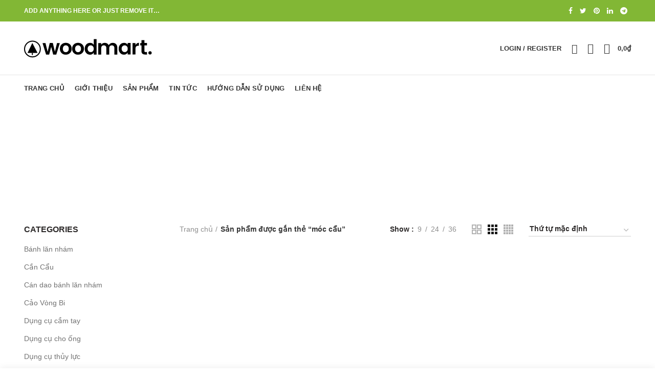

--- FILE ---
content_type: text/html; charset=UTF-8
request_url: https://supertool.vn/product-tag/moc-cau/
body_size: 16856
content:
<!DOCTYPE html><html lang="vi"><head><meta charset="UTF-8"><meta name="viewport" content="width=device-width, initial-scale=1.0, maximum-scale=1.0, user-scalable=no"><link rel="profile" href="http://gmpg.org/xfn/11"><link rel="pingback" href="https://supertool.vn/xmlrpc.php"><meta name="google-site-verification" content="RYd1tIjz5kunJaGk6UTTjPMoVr8LgUw88uNQsz5tNk4" /> <script>window._wca = window._wca || [];</script> <link media="all" href="https://supertool.vn/wp-content/cache/autoptimize/css/autoptimize_b11668eb78614d839ec724ed298e13d2.css" rel="stylesheet" /><title>Lưu trữ móc cẩu - Supertool Việt Nam - Công Ty TNHH Hải Đông</title><meta name="robots" content="index, follow" /><meta name="googlebot" content="index, follow, max-snippet:-1, max-image-preview:large, max-video-preview:-1" /><meta name="bingbot" content="index, follow, max-snippet:-1, max-image-preview:large, max-video-preview:-1" /><link rel="canonical" href="https://supertool.vn/product-tag/moc-cau/" /><meta property="og:locale" content="vi_VN" /><meta property="og:type" content="article" /><meta property="og:title" content="Lưu trữ móc cẩu - Supertool Việt Nam - Công Ty TNHH Hải Đông" /><meta property="og:url" content="https://supertool.vn/product-tag/moc-cau/" /><meta property="og:site_name" content="Supertool Việt Nam - Công Ty TNHH Hải Đông" /><meta name="twitter:card" content="summary_large_image" /> <script type="application/ld+json" class="yoast-schema-graph">{"@context":"https://schema.org","@graph":[{"@type":"WebSite","@id":"https://supertool.vn/#website","url":"https://supertool.vn/","name":"Supertool Vi\u1ec7t Nam - C\u00f4ng Ty TNHH H\u1ea3i \u0110\u00f4ng","description":"D\u1ee5ng c\u1ee5 c\u1ea7m tay - Thi\u1ebft b\u1ecb n\u00e2ng h\u1ea1 Nh\u1eadt B\u1ea3n - Hotline: 0986535959","potentialAction":[{"@type":"SearchAction","target":"https://supertool.vn/?s={search_term_string}","query-input":"required name=search_term_string"}],"inLanguage":"vi"},{"@type":"CollectionPage","@id":"https://supertool.vn/product-tag/moc-cau/#webpage","url":"https://supertool.vn/product-tag/moc-cau/","name":"L\u01b0u tr\u1eef m\u00f3c c\u1ea9u - Supertool Vi\u1ec7t Nam - C\u00f4ng Ty TNHH H\u1ea3i \u0110\u00f4ng","isPartOf":{"@id":"https://supertool.vn/#website"},"inLanguage":"vi"}]}</script> <link rel='dns-prefetch' href='//stats.wp.com' /><link rel='dns-prefetch' href='//cdnjs.cloudflare.com' /><link rel='dns-prefetch' href='//fonts.googleapis.com' /><link rel='dns-prefetch' href='//s.w.org' /><link href='https://sp-ao.shortpixel.ai' rel='preconnect' /><link rel="alternate" type="application/rss+xml" title="Dòng thông tin Supertool Việt Nam - Công Ty TNHH Hải Đông &raquo;" href="https://supertool.vn/feed/" /><link rel="alternate" type="application/rss+xml" title="Dòng phản hồi Supertool Việt Nam - Công Ty TNHH Hải Đông &raquo;" href="https://supertool.vn/comments/feed/" /><link rel="alternate" type="application/rss+xml" title="Nguồn cấp Supertool Việt Nam - Công Ty TNHH Hải Đông &raquo; móc cẩu Tag" href="https://supertool.vn/product-tag/moc-cau/feed/" /><link rel='stylesheet' id='ed-font-awesome-css'  href='https://cdnjs.cloudflare.com/ajax/libs/font-awesome/4.7.0/css/font-awesome.css?ver=5.4.18' type='text/css' media='all' /><link rel='stylesheet' id='xts-style-theme_settings_default-css'  href='https://supertool.vn/wp-content/cache/autoptimize/css/autoptimize_single_fed42ad4d7ec8d00bf63336d344da585.css?ver=4.5.0' type='text/css' media='all' /><link rel='stylesheet' id='xts-google-fonts-css'  href='//fonts.googleapis.com/css?family=Suwannaphum%3A400&#038;subset=khmer&#038;ver=4.5.0' type='text/css' media='all' /> <script type="text/template" id="tmpl-variation-template"><div class="woocommerce-variation-description">{{{ data.variation.variation_description }}}</div>
	<div class="woocommerce-variation-price">{{{ data.variation.price_html }}}</div>
	<div class="woocommerce-variation-availability">{{{ data.variation.availability_html }}}</div></script> <script type="text/template" id="tmpl-unavailable-variation-template"><p>Rất tiếc, sản phẩm này hiện không tồn tại. Hãy chọn một phương thức kết hợp khác.</p></script> <script type='text/javascript' src='https://supertool.vn/wp-includes/js/jquery/jquery.js?ver=1.12.4-wp'></script> <script type='text/javascript'>var wc_add_to_cart_params = {"ajax_url":"\/wp-admin\/admin-ajax.php","wc_ajax_url":"\/?wc-ajax=%%endpoint%%","i18n_view_cart":"Xem gi\u1ecf h\u00e0ng","cart_url":"https:\/\/supertool.vn\/gio-hang\/","is_cart":"","cart_redirect_after_add":"no"};</script> <script async defer type='text/javascript' src='https://stats.wp.com/s-202605.js'></script> <link rel='https://api.w.org/' href='https://supertool.vn/wp-json/' /><link rel="EditURI" type="application/rsd+xml" title="RSD" href="https://supertool.vn/xmlrpc.php?rsd" /><link rel="wlwmanifest" type="application/wlwmanifest+xml" href="https://supertool.vn/wp-includes/wlwmanifest.xml" /><meta name="generator" content="WordPress 5.4.18" /><meta name="generator" content="WooCommerce 4.3.6" /><link rel='dns-prefetch' href='//c0.wp.com'/><link rel='dns-prefetch' href='//i0.wp.com'/><link rel='dns-prefetch' href='//i1.wp.com'/><link rel='dns-prefetch' href='//i2.wp.com'/><meta name="theme-color" content=""> <noscript><style>.woocommerce-product-gallery{ opacity: 1 !important; }</style></noscript><meta name="generator" content="Powered by WPBakery Page Builder - drag and drop page builder for WordPress."/> <script>document.documentElement.classList.add(
					'jetpack-lazy-images-js-enabled'
				);</script> <meta name="generator" content="Powered by Slider Revolution 6.1.8 - responsive, Mobile-Friendly Slider Plugin for WordPress with comfortable drag and drop interface." /><link rel="icon" href="https://i1.wp.com/supertool.vn/wp-content/uploads/2019/04/cropped-logo-icon-1.png?fit=32%2C32&#038;ssl=1" sizes="32x32" /><link rel="icon" href="https://i1.wp.com/supertool.vn/wp-content/uploads/2019/04/cropped-logo-icon-1.png?fit=192%2C192&#038;ssl=1" sizes="192x192" /><link rel="apple-touch-icon" href="https://i1.wp.com/supertool.vn/wp-content/uploads/2019/04/cropped-logo-icon-1.png?fit=180%2C180&#038;ssl=1" /><meta name="msapplication-TileImage" content="https://i1.wp.com/supertool.vn/wp-content/uploads/2019/04/cropped-logo-icon-1.png?fit=270%2C270&#038;ssl=1" /> <script type="text/javascript">function setREVStartSize(e){			
			try {								
				var pw = document.getElementById(e.c).parentNode.offsetWidth,
					newh;
				pw = pw===0 || isNaN(pw) ? window.innerWidth : pw;
				e.tabw = e.tabw===undefined ? 0 : parseInt(e.tabw);
				e.thumbw = e.thumbw===undefined ? 0 : parseInt(e.thumbw);
				e.tabh = e.tabh===undefined ? 0 : parseInt(e.tabh);
				e.thumbh = e.thumbh===undefined ? 0 : parseInt(e.thumbh);
				e.tabhide = e.tabhide===undefined ? 0 : parseInt(e.tabhide);
				e.thumbhide = e.thumbhide===undefined ? 0 : parseInt(e.thumbhide);
				e.mh = e.mh===undefined || e.mh=="" || e.mh==="auto" ? 0 : parseInt(e.mh,0);		
				if(e.layout==="fullscreen" || e.l==="fullscreen") 						
					newh = Math.max(e.mh,window.innerHeight);				
				else{					
					e.gw = Array.isArray(e.gw) ? e.gw : [e.gw];
					for (var i in e.rl) if (e.gw[i]===undefined || e.gw[i]===0) e.gw[i] = e.gw[i-1];					
					e.gh = e.el===undefined || e.el==="" || (Array.isArray(e.el) && e.el.length==0)? e.gh : e.el;
					e.gh = Array.isArray(e.gh) ? e.gh : [e.gh];
					for (var i in e.rl) if (e.gh[i]===undefined || e.gh[i]===0) e.gh[i] = e.gh[i-1];
										
					var nl = new Array(e.rl.length),
						ix = 0,						
						sl;					
					e.tabw = e.tabhide>=pw ? 0 : e.tabw;
					e.thumbw = e.thumbhide>=pw ? 0 : e.thumbw;
					e.tabh = e.tabhide>=pw ? 0 : e.tabh;
					e.thumbh = e.thumbhide>=pw ? 0 : e.thumbh;					
					for (var i in e.rl) nl[i] = e.rl[i]<window.innerWidth ? 0 : e.rl[i];
					sl = nl[0];									
					for (var i in nl) if (sl>nl[i] && nl[i]>0) { sl = nl[i]; ix=i;}															
					var m = pw>(e.gw[ix]+e.tabw+e.thumbw) ? 1 : (pw-(e.tabw+e.thumbw)) / (e.gw[ix]);					

					newh =  (e.type==="carousel" && e.justify==="true" ? e.gh[ix] : (e.gh[ix] * m)) + (e.tabh + e.thumbh);
				}			
				
				if(window.rs_init_css===undefined) window.rs_init_css = document.head.appendChild(document.createElement("style"));					
				document.getElementById(e.c).height = newh;
				window.rs_init_css.innerHTML += "#"+e.c+"_wrapper { height: "+newh+"px }";				
			} catch(e){
				console.log("Failure at Presize of Slider:" + e)
			}					   
		  };</script> <noscript><style>.wpb_animate_when_almost_visible { opacity: 1; }</style></noscript></head><body class="archive tax-product_tag term-moc-cau term-133 theme-woodmart woocommerce woocommerce-page woocommerce-no-js wrapper-full-width form-style-rounded form-border-width-2 categories-accordion-on woodmart-archive-shop woodmart-ajax-shop-on offcanvas-sidebar-mobile offcanvas-sidebar-tablet notifications-sticky btns-default-rounded btns-default-dark btns-default-hover-dark btns-shop-rounded btns-shop-light btns-shop-hover-light btns-accent-rounded btns-accent-light btns-accent-hover-light wpb-js-composer js-comp-ver-6.1 vc_responsive"><div class="website-wrapper"><header class="whb-header whb-sticky-shadow whb-scroll-stick whb-sticky-real"><div class="whb-main-header"><div class="whb-row whb-top-bar whb-not-sticky-row whb-with-bg whb-without-border whb-color-dark whb-flex-flex-middle"><div class="container"><div class="whb-flex-row whb-top-bar-inner"><div class="whb-column whb-col-left whb-visible-lg"><div class="whb-text-element reset-mb-10 "><strong class="color-white">ADD ANYTHING HERE OR JUST REMOVE IT…</strong></div></div><div class="whb-column whb-col-center whb-visible-lg whb-empty-column"></div><div class="whb-column whb-col-right whb-visible-lg"><div class="woodmart-social-icons text-left icons-design-default icons-size-small color-scheme-light social-share social-form-circle"> <a rel="nofollow" href="https://www.facebook.com/sharer/sharer.php?u=https://supertool.vn/product/vimoc-ongenlifting-hook/" target="_blank" class=" woodmart-social-icon social-facebook"> <i class="fa fa-facebook"></i> <span class="woodmart-social-icon-name">Facebook</span> </a> <a rel="nofollow" href="https://twitter.com/share?url=https://supertool.vn/product/vimoc-ongenlifting-hook/" target="_blank" class=" woodmart-social-icon social-twitter"> <i class="fa fa-twitter"></i> <span class="woodmart-social-icon-name">Twitter</span> </a> <a rel="nofollow" href="https://pinterest.com/pin/create/button/?url=https://supertool.vn/product/vimoc-ongenlifting-hook/&media=https://supertool.vn/wp-content/uploads/2020/03/Móc-Ống-HHC-SP.png" target="_blank" class=" woodmart-social-icon social-pinterest"> <i class="fa fa-pinterest"></i> <span class="woodmart-social-icon-name">Pinterest</span> </a> <a rel="nofollow" href="https://www.linkedin.com/shareArticle?mini=true&url=https://supertool.vn/product/vimoc-ongenlifting-hook/" target="_blank" class=" woodmart-social-icon social-linkedin"> <i class="fa fa-linkedin"></i> <span class="woodmart-social-icon-name">linkedin</span> </a> <a rel="nofollow" href="https://telegram.me/share/url?url=https://supertool.vn/product/vimoc-ongenlifting-hook/" target="_blank" class=" woodmart-social-icon social-tg"> <i class="fa fa-telegram"></i> <span class="woodmart-social-icon-name">Telegram</span> </a></div></div><div class="whb-column whb-col-mobile whb-hidden-lg"><div class="woodmart-social-icons text-left icons-design-default icons-size-small color-scheme-light social-share social-form-circle"> <a rel="nofollow" href="https://www.facebook.com/sharer/sharer.php?u=https://supertool.vn/product/vimoc-ongenlifting-hook/" target="_blank" class=" woodmart-social-icon social-facebook"> <i class="fa fa-facebook"></i> <span class="woodmart-social-icon-name">Facebook</span> </a> <a rel="nofollow" href="https://twitter.com/share?url=https://supertool.vn/product/vimoc-ongenlifting-hook/" target="_blank" class=" woodmart-social-icon social-twitter"> <i class="fa fa-twitter"></i> <span class="woodmart-social-icon-name">Twitter</span> </a> <a rel="nofollow" href="https://pinterest.com/pin/create/button/?url=https://supertool.vn/product/vimoc-ongenlifting-hook/&media=https://supertool.vn/wp-content/uploads/2020/03/Móc-Ống-HHC-SP.png" target="_blank" class=" woodmart-social-icon social-pinterest"> <i class="fa fa-pinterest"></i> <span class="woodmart-social-icon-name">Pinterest</span> </a> <a rel="nofollow" href="https://www.linkedin.com/shareArticle?mini=true&url=https://supertool.vn/product/vimoc-ongenlifting-hook/" target="_blank" class=" woodmart-social-icon social-linkedin"> <i class="fa fa-linkedin"></i> <span class="woodmart-social-icon-name">linkedin</span> </a> <a rel="nofollow" href="https://telegram.me/share/url?url=https://supertool.vn/product/vimoc-ongenlifting-hook/" target="_blank" class=" woodmart-social-icon social-tg"> <i class="fa fa-telegram"></i> <span class="woodmart-social-icon-name">Telegram</span> </a></div></div></div></div></div><div class="whb-row whb-general-header whb-not-sticky-row whb-without-bg whb-border-fullwidth whb-color-dark whb-flex-flex-middle"><div class="container"><div class="whb-flex-row whb-general-header-inner"><div class="whb-column whb-col-left whb-visible-lg"><div class="site-logo"><div class="woodmart-logo-wrap"> <a href="https://supertool.vn/" class="woodmart-logo woodmart-main-logo" rel="home"> <img src="https://supertool.vn/wp-content/themes/woodmart/images/wood-logo-dark.svg" alt="Supertool Việt Nam - Công Ty TNHH Hải Đông" style="max-width: 250px;" /> </a></div></div></div><div class="whb-column whb-col-center whb-visible-lg whb-empty-column"></div><div class="whb-column whb-col-right whb-visible-lg"><div class="woodmart-header-links woodmart-navigation menu-simple-dropdown wd-tools-element item-event-hover  my-account-with-text"  title="My account"> <a href="https://supertool.vn/tai-khoan/"> <span class="wd-tools-icon"> </span> <span class="wd-tools-text"> Login / Register </span> </a><div class="sub-menu-dropdown menu-item-register color-scheme-dark"><div class="login-dropdown-inner"><h3 class="login-title"><span>Sign in</span><a class="create-account-link" href="https://supertool.vn/tai-khoan/?action=register">Create an Account</a></h3><form method="post" class="login woocommerce-form woocommerce-form-login " action="https://supertool.vn/tai-khoan/" ><p class="woocommerce-FormRow woocommerce-FormRow--wide form-row form-row-wide form-row-username"> <label for="username">Tên đăng nhập hoặc email&nbsp;<span class="required">*</span></label> <input type="text" class="woocommerce-Input woocommerce-Input--text input-text" name="username" id="username" autocomplete="username" value="" /></p><p class="woocommerce-FormRow woocommerce-FormRow--wide form-row form-row-wide form-row-password"> <label for="password">Password&nbsp;<span class="required">*</span></label> <input class="woocommerce-Input woocommerce-Input--text input-text" type="password" name="password" id="password" autocomplete="current-password" /></p><p class="form-row"> <input type="hidden" id="woocommerce-login-nonce" name="woocommerce-login-nonce" value="2ef07786cc" /><input type="hidden" name="_wp_http_referer" value="/product-tag/moc-cau/" /> <button type="submit" class="button woocommerce-button woocommerce-form-login__submit" name="login" value="Log in">Log in</button></p><div class="login-form-footer"> <a href="https://supertool.vn/tai-khoan/lost-password/" class="woocommerce-LostPassword lost_password">Lost your password?</a> <label class="woocommerce-form__label woocommerce-form__label-for-checkbox woocommerce-form-login__rememberme"> <input class="woocommerce-form__input woocommerce-form__input-checkbox" name="rememberme" type="checkbox" value="forever" /> <span>Remember me</span> </label></div></form></div></div></div><div class="whb-search search-button wd-tools-element" title="Search"> <a href="#"> <span class="search-button-icon wd-tools-icon"> </span> </a></div><div class="woodmart-wishlist-info-widget wd-tools-element wd-style-icon without-product-count" title="My Wishlist"> <a href="https://supertool.vn/wishlist/"> <span class="wishlist-icon wd-tools-icon"> </span> <span class="wishlist-label wd-tools-text"> Wishlist </span> </a></div><div class="woodmart-shopping-cart wd-tools-element woodmart-cart-design-2 woodmart-cart-alt cart-widget-opener" title="Shopping cart"> <a href="https://supertool.vn/gio-hang/"> <span class="woodmart-cart-icon wd-tools-icon"> <span class="woodmart-cart-number">0 <span>items</span></span> </span> <span class="woodmart-cart-totals wd-tools-text"> <span class="subtotal-divider">/</span> <span class="woodmart-cart-subtotal"><span class="woocommerce-Price-amount amount">0,0<span class="woocommerce-Price-currencySymbol">&#8363;</span></span></span> </span> </a></div></div><div class="whb-column whb-mobile-left whb-hidden-lg"><div class="woodmart-burger-icon wd-tools-element mobile-nav-icon whb-mobile-nav-icon wd-style-text"> <a href="#"> <span class="woodmart-burger wd-tools-icon"></span> <span class="woodmart-burger-label wd-tools-text">Menu</span> </a></div></div><div class="whb-column whb-mobile-center whb-hidden-lg"><div class="site-logo"><div class="woodmart-logo-wrap"> <a href="https://supertool.vn/" class="woodmart-logo woodmart-main-logo" rel="home"> <img src="https://supertool.vn/wp-content/themes/woodmart/images/wood-logo-dark.svg" alt="Supertool Việt Nam - Công Ty TNHH Hải Đông" style="max-width: 140px;" /> </a></div></div></div><div class="whb-column whb-mobile-right whb-hidden-lg"><div class="woodmart-shopping-cart wd-tools-element woodmart-cart-design-5 woodmart-cart-alt cart-widget-opener" title="Shopping cart"> <a href="https://supertool.vn/gio-hang/"> <span class="woodmart-cart-icon wd-tools-icon"> <span class="woodmart-cart-number">0 <span>items</span></span> </span> <span class="woodmart-cart-totals wd-tools-text"> <span class="subtotal-divider">/</span> <span class="woodmart-cart-subtotal"><span class="woocommerce-Price-amount amount">0,0<span class="woocommerce-Price-currencySymbol">&#8363;</span></span></span> </span> </a></div></div></div></div></div><div class="whb-row whb-header-bottom whb-not-sticky-row whb-without-bg whb-without-border whb-color-dark whb-flex-flex-middle whb-hidden-mobile"><div class="container"><div class="whb-flex-row whb-header-bottom-inner"><div class="whb-column whb-col-left whb-visible-lg"><div class="whb-navigation whb-primary-menu main-nav site-navigation woodmart-navigation menu-left navigation-style-default" role="navigation"><div class="menu-primary-menu-container"><ul id="menu-primary-menu" class="menu"><li id="menu-item-7853" class="menu-item menu-item-type-post_type menu-item-object-page menu-item-home menu-item-7853 item-level-0 menu-item-design-default menu-simple-dropdown item-event-hover"><a href="https://supertool.vn/" class="woodmart-nav-link"><span class="nav-link-text">Trang Chủ</span></a></li><li id="menu-item-7843" class="menu-item menu-item-type-post_type menu-item-object-page menu-item-7843 item-level-0 menu-item-design-default menu-simple-dropdown item-event-hover"><a href="https://supertool.vn/gioi-thieu/" class="woodmart-nav-link"><span class="nav-link-text">Giới Thiệu</span></a></li><li id="menu-item-7854" class="menu-item menu-item-type-post_type menu-item-object-page menu-item-7854 item-level-0 menu-item-design-default menu-simple-dropdown item-event-hover"><a href="https://supertool.vn/san-pham/" class="woodmart-nav-link"><span class="nav-link-text">Sản Phẩm</span></a></li><li id="menu-item-7823" class="menu-item menu-item-type-taxonomy menu-item-object-category menu-item-7823 item-level-0 menu-item-design-default menu-simple-dropdown item-event-hover"><a href="https://supertool.vn/category/tin-tuc/" class="woodmart-nav-link"><span class="nav-link-text">Tin tức</span></a></li><li id="menu-item-7827" class="menu-item menu-item-type-taxonomy menu-item-object-category menu-item-7827 item-level-0 menu-item-design-default menu-simple-dropdown item-event-hover"><a href="https://supertool.vn/category/video-hdsd/" class="woodmart-nav-link"><span class="nav-link-text">Hướng Dẫn Sử Dụng</span></a></li><li id="menu-item-7844" class="menu-item menu-item-type-post_type menu-item-object-page menu-item-7844 item-level-0 menu-item-design-default menu-simple-dropdown item-event-hover"><a href="https://supertool.vn/contact/" class="woodmart-nav-link"><span class="nav-link-text">Liên Hệ</span></a></li></ul></div></div></div><div class="whb-column whb-col-center whb-visible-lg whb-empty-column"></div><div class="whb-column whb-col-right whb-visible-lg whb-empty-column"></div><div class="whb-column whb-col-mobile whb-hidden-lg whb-empty-column"></div></div></div></div></div></header><div class="main-page-wrapper"><div class="page-title page-title-default title-size-default title-design-centered color-scheme-light with-back-btn title-shop" style=""><div class="container"><div class="nav-shop"><div class="shop-title-wrapper"> <a href="javascript:woodmartThemeModule.backHistory()" class="woodmart-back-btn"><span>Back to products</span></a><h1 class="entry-title">móc cẩu</h1></div></div></div></div><div class="container"><div class="row content-layout-wrapper align-items-start"><aside class="sidebar-container col-lg-3 col-md-3 col-12 order-last order-md-first sidebar-left area-sidebar-shop" role="complementary"><div class="widget-heading"> <a href="#" class="close-side-widget wd-cross-button wd-with-text-left">close</a></div><div class="sidebar-inner woodmart-sidebar-scroll"><div class="widget-area woodmart-sidebar-content"><div id="woocommerce_product_categories-1" class="woodmart-widget widget sidebar-widget woocommerce widget_product_categories"><h5 class="widget-title">Categories</h5><ul class="product-categories"><li class="cat-item cat-item-349"><a href="https://supertool.vn/product-category/banh-lan-nham/">Bánh lăn nhám</a></li><li class="cat-item cat-item-248"><a href="https://supertool.vn/product-category/can-cau/">Cần Cẩu</a></li><li class="cat-item cat-item-237"><a href="https://supertool.vn/product-category/can-dao-banh-lan-nham/">Cán dao bánh lăn nhám</a></li><li class="cat-item cat-item-164"><a href="https://supertool.vn/product-category/cao-vong-bi/">Cảo Vòng Bi</a></li><li class="cat-item cat-item-71"><a href="https://supertool.vn/product-category/dung-cu-cam-tay/">Dụng cụ cầm tay</a></li><li class="cat-item cat-item-95"><a href="https://supertool.vn/product-category/dung-cu-cho-ong/">Dụng cụ cho ống</a></li><li class="cat-item cat-item-352"><a href="https://supertool.vn/product-category/dung-cu-thuy-luc/">Dụng cụ thủy lực</a></li><li class="cat-item cat-item-64"><a href="https://supertool.vn/product-category/kep-cau-cho-thep/">Kẹp cẩu cho thép</a></li><li class="cat-item cat-item-104"><a href="https://supertool.vn/product-category/kep-chuyen-doi/">Kẹp chuyển đổi</a></li><li class="cat-item cat-item-214"><a href="https://supertool.vn/product-category/kep-dinh-vi/">Kẹp định vị</a></li><li class="cat-item cat-item-83"><a href="https://supertool.vn/product-category/may-mai-dui-hoi/">Máy mài dùi hơi</a></li><li class="cat-item cat-item-360"><a href="https://supertool.vn/product-category/mui-mai-dui/">Mũi mài dùi</a></li><li class="cat-item cat-item-15"><a href="https://supertool.vn/product-category/uncategorized/">Uncategorized</a></li></ul></div><div id="woocommerce_products-4" class="woodmart-widget widget sidebar-widget woocommerce widget_products"><h5 class="widget-title">Products</h5><ul class="product_list_widget"><li> <span class="widget-product-wrap"> <a href="https://supertool.vn/product/vidao-cat-ong-nhua-pvc-enpvc-pipe-cutter/" title="Dao cắt ống nhựa PVC" class="widget-product-img"> <img width="300" height="300" src="[data-uri]" class="attachment-woocommerce_thumbnail size-woocommerce_thumbnail woodmart-lazy-load woodmart-lazy-fade jetpack-lazy-image" alt="" data-wood-src="https://i0.wp.com/supertool.vn/wp-content/uploads/2020/03/Dao-cat-ong-PVC-SP-Copy.png?resize=300%2C300&amp;ssl=1" data-srcset="https://i0.wp.com/supertool.vn/wp-content/uploads/2020/03/Dao-cat-ong-PVC-SP-Copy.png?w=800&amp;ssl=1 800w, https://i0.wp.com/supertool.vn/wp-content/uploads/2020/03/Dao-cat-ong-PVC-SP-Copy.png?resize=300%2C300&amp;ssl=1 300w, https://i0.wp.com/supertool.vn/wp-content/uploads/2020/03/Dao-cat-ong-PVC-SP-Copy.png?resize=150%2C150&amp;ssl=1 150w, https://i0.wp.com/supertool.vn/wp-content/uploads/2020/03/Dao-cat-ong-PVC-SP-Copy.png?resize=768%2C768&amp;ssl=1 768w, https://i0.wp.com/supertool.vn/wp-content/uploads/2020/03/Dao-cat-ong-PVC-SP-Copy.png?resize=600%2C600&amp;ssl=1 600w, https://i0.wp.com/supertool.vn/wp-content/uploads/2020/03/Dao-cat-ong-PVC-SP-Copy.png?resize=100%2C100&amp;ssl=1 100w" data-lazy-srcset="" data-lazy-sizes="(max-width: 300px) 100vw, 300px" data-lazy-src="" srcset="[data-uri]" /> </a> <span class="widget-product-info"> <a href="https://supertool.vn/product/vidao-cat-ong-nhua-pvc-enpvc-pipe-cutter/" title="Dao cắt ống nhựa PVC" class="product-title"> Dao cắt ống nhựa PVC </a> <span class="price"></span> </span> </span></li><li> <span class="widget-product-wrap"> <a href="https://supertool.vn/product/vimo-let-thong-minhenwide-adjustable-angle-wrench/" title="MỎ LẾT THÔNG MINH" class="widget-product-img"> <img width="300" height="300" src="[data-uri]" class="attachment-woocommerce_thumbnail size-woocommerce_thumbnail woodmart-lazy-load woodmart-lazy-fade jetpack-lazy-image" alt="" data-wood-src="https://i2.wp.com/supertool.vn/wp-content/uploads/2020/03/Mỏ-lết-thông-minh-siêu-mỏng-MWM30-MWM36.png?resize=300%2C300&amp;ssl=1" data-srcset="https://i2.wp.com/supertool.vn/wp-content/uploads/2020/03/Mỏ-lết-thông-minh-siêu-mỏng-MWM30-MWM36.png?w=800&amp;ssl=1 800w, https://i2.wp.com/supertool.vn/wp-content/uploads/2020/03/Mỏ-lết-thông-minh-siêu-mỏng-MWM30-MWM36.png?resize=300%2C300&amp;ssl=1 300w, https://i2.wp.com/supertool.vn/wp-content/uploads/2020/03/Mỏ-lết-thông-minh-siêu-mỏng-MWM30-MWM36.png?resize=150%2C150&amp;ssl=1 150w, https://i2.wp.com/supertool.vn/wp-content/uploads/2020/03/Mỏ-lết-thông-minh-siêu-mỏng-MWM30-MWM36.png?resize=768%2C768&amp;ssl=1 768w, https://i2.wp.com/supertool.vn/wp-content/uploads/2020/03/Mỏ-lết-thông-minh-siêu-mỏng-MWM30-MWM36.png?resize=600%2C600&amp;ssl=1 600w, https://i2.wp.com/supertool.vn/wp-content/uploads/2020/03/Mỏ-lết-thông-minh-siêu-mỏng-MWM30-MWM36.png?resize=100%2C100&amp;ssl=1 100w" data-lazy-srcset="" data-lazy-sizes="(max-width: 300px) 100vw, 300px" data-lazy-src="" srcset="[data-uri]" /> </a> <span class="widget-product-info"> <a href="https://supertool.vn/product/vimo-let-thong-minhenwide-adjustable-angle-wrench/" title="MỎ LẾT THÔNG MINH" class="product-title"> MỎ LẾT THÔNG MINH </a> <span class="price"></span> </span> </span></li><li> <span class="widget-product-wrap"> <a href="https://supertool.vn/product/vimo-let-van-ong-thong-minh-enwide-wrench-quick-adjusting/" title="MỎ LẾT VẶN ỐNG THÔNG MINH" class="widget-product-img"> <img width="300" height="300" src="[data-uri]" class="attachment-woocommerce_thumbnail size-woocommerce_thumbnail woodmart-lazy-load woodmart-lazy-fade jetpack-lazy-image" alt="" data-wood-src="https://i1.wp.com/supertool.vn/wp-content/uploads/2020/03/Mỏ-lết-vặn-ống-thông-minh-MFN280-MFW280-S-1.png?resize=300%2C300&amp;ssl=1" data-srcset="https://i1.wp.com/supertool.vn/wp-content/uploads/2020/03/Mỏ-lết-vặn-ống-thông-minh-MFN280-MFW280-S-1.png?w=800&amp;ssl=1 800w, https://i1.wp.com/supertool.vn/wp-content/uploads/2020/03/Mỏ-lết-vặn-ống-thông-minh-MFN280-MFW280-S-1.png?resize=300%2C300&amp;ssl=1 300w, https://i1.wp.com/supertool.vn/wp-content/uploads/2020/03/Mỏ-lết-vặn-ống-thông-minh-MFN280-MFW280-S-1.png?resize=150%2C150&amp;ssl=1 150w, https://i1.wp.com/supertool.vn/wp-content/uploads/2020/03/Mỏ-lết-vặn-ống-thông-minh-MFN280-MFW280-S-1.png?resize=768%2C768&amp;ssl=1 768w, https://i1.wp.com/supertool.vn/wp-content/uploads/2020/03/Mỏ-lết-vặn-ống-thông-minh-MFN280-MFW280-S-1.png?resize=600%2C600&amp;ssl=1 600w, https://i1.wp.com/supertool.vn/wp-content/uploads/2020/03/Mỏ-lết-vặn-ống-thông-minh-MFN280-MFW280-S-1.png?resize=100%2C100&amp;ssl=1 100w" data-lazy-srcset="" data-lazy-sizes="(max-width: 300px) 100vw, 300px" data-lazy-src="" srcset="[data-uri]" /> </a> <span class="widget-product-info"> <a href="https://supertool.vn/product/vimo-let-van-ong-thong-minh-enwide-wrench-quick-adjusting/" title="MỎ LẾT VẶN ỐNG THÔNG MINH" class="product-title"> MỎ LẾT VẶN ỐNG THÔNG MINH </a> <span class="price"></span> </span> </span></li><li> <span class="widget-product-wrap"> <a href="https://supertool.vn/product/vimay-dui-mai-but-chienmicro-air-grinder/" title="MÁY DÙI MÀI BÚT CHÌ" class="widget-product-img"> <img width="300" height="300" src="[data-uri]" class="attachment-woocommerce_thumbnail size-woocommerce_thumbnail woodmart-lazy-load woodmart-lazy-fade jetpack-lazy-image" alt="" data-wood-src="https://i0.wp.com/supertool.vn/wp-content/uploads/2020/03/Máy-mài-dùi-bút-chì-SP.png?resize=300%2C300&amp;ssl=1" data-srcset="https://i0.wp.com/supertool.vn/wp-content/uploads/2020/03/Máy-mài-dùi-bút-chì-SP.png?w=800&amp;ssl=1 800w, https://i0.wp.com/supertool.vn/wp-content/uploads/2020/03/Máy-mài-dùi-bút-chì-SP.png?resize=300%2C300&amp;ssl=1 300w, https://i0.wp.com/supertool.vn/wp-content/uploads/2020/03/Máy-mài-dùi-bút-chì-SP.png?resize=150%2C150&amp;ssl=1 150w, https://i0.wp.com/supertool.vn/wp-content/uploads/2020/03/Máy-mài-dùi-bút-chì-SP.png?resize=768%2C768&amp;ssl=1 768w, https://i0.wp.com/supertool.vn/wp-content/uploads/2020/03/Máy-mài-dùi-bút-chì-SP.png?resize=600%2C600&amp;ssl=1 600w, https://i0.wp.com/supertool.vn/wp-content/uploads/2020/03/Máy-mài-dùi-bút-chì-SP.png?resize=100%2C100&amp;ssl=1 100w" data-lazy-srcset="" data-lazy-sizes="(max-width: 300px) 100vw, 300px" data-lazy-src="" srcset="[data-uri]" /> </a> <span class="widget-product-info"> <a href="https://supertool.vn/product/vimay-dui-mai-but-chienmicro-air-grinder/" title="MÁY DÙI MÀI BÚT CHÌ" class="product-title"> MÁY DÙI MÀI BÚT CHÌ </a> <span class="price"></span> </span> </span></li><li> <span class="widget-product-wrap"> <a href="https://supertool.vn/product/vico-le-duoi-chuot-4-trong-1-4-sizesen4-size-ratchet-wrench/" title="Cờ lê đuôi chuột 4 trong 1 (4 Sizes)" class="widget-product-img"> <img width="300" height="300" src="[data-uri]" class="attachment-woocommerce_thumbnail size-woocommerce_thumbnail woodmart-lazy-load woodmart-lazy-fade jetpack-lazy-image" alt="" data-wood-src="https://i1.wp.com/supertool.vn/wp-content/uploads/2020/03/Cờ-lê-đuôi-chuột-4-size-Copy.png?resize=300%2C300&amp;ssl=1" data-srcset="https://i1.wp.com/supertool.vn/wp-content/uploads/2020/03/Cờ-lê-đuôi-chuột-4-size-Copy.png?w=800&amp;ssl=1 800w, https://i1.wp.com/supertool.vn/wp-content/uploads/2020/03/Cờ-lê-đuôi-chuột-4-size-Copy.png?resize=300%2C300&amp;ssl=1 300w, https://i1.wp.com/supertool.vn/wp-content/uploads/2020/03/Cờ-lê-đuôi-chuột-4-size-Copy.png?resize=150%2C150&amp;ssl=1 150w, https://i1.wp.com/supertool.vn/wp-content/uploads/2020/03/Cờ-lê-đuôi-chuột-4-size-Copy.png?resize=768%2C768&amp;ssl=1 768w, https://i1.wp.com/supertool.vn/wp-content/uploads/2020/03/Cờ-lê-đuôi-chuột-4-size-Copy.png?resize=600%2C600&amp;ssl=1 600w, https://i1.wp.com/supertool.vn/wp-content/uploads/2020/03/Cờ-lê-đuôi-chuột-4-size-Copy.png?resize=100%2C100&amp;ssl=1 100w" data-lazy-srcset="" data-lazy-sizes="(max-width: 300px) 100vw, 300px" data-lazy-src="" srcset="[data-uri]" /> </a> <span class="widget-product-info"> <a href="https://supertool.vn/product/vico-le-duoi-chuot-4-trong-1-4-sizesen4-size-ratchet-wrench/" title="Cờ lê đuôi chuột 4 trong 1 (4 Sizes)" class="product-title"> Cờ lê đuôi chuột 4 trong 1 (4 Sizes) </a> <span class="price"></span> </span> </span></li></ul></div></div></div></aside><div class="site-content shop-content-area col-lg-9 col-12 col-md-9 description-area-before content-with-products" role="main"><div class="woocommerce-notices-wrapper"></div><div class="shop-loop-head"><div class="woodmart-woo-breadcrumbs"><nav class="woocommerce-breadcrumb"><a href="https://supertool.vn" class="breadcrumb-link breadcrumb-link-last">Trang chủ</a><span class="breadcrumb-last"> Sản phẩm được gắn thẻ &ldquo;móc cẩu&rdquo;</span></nav><p class="woocommerce-result-count"> Showing all 1 result</p></div><div class="woodmart-shop-tools"><div class="woodmart-show-sidebar-btn"> <span class="woodmart-side-bar-icon"></span> <span>Show sidebar</span></div><div class="woodmart-products-per-page"> <span class="per-page-title">Show</span> <a rel="nofollow" href="https://supertool.vn/product-tag/moc-cau/?per_page=9" class="per-page-variation"> <span>9</span> </a> <span class="per-page-border"></span> <a rel="nofollow" href="https://supertool.vn/product-tag/moc-cau/?per_page=24" class="per-page-variation"> <span>24</span> </a> <span class="per-page-border"></span> <a rel="nofollow" href="https://supertool.vn/product-tag/moc-cau/?per_page=36" class="per-page-variation"> <span>36</span> </a> <span class="per-page-border"></span></div><div class="woodmart-products-shop-view products-view-grid"> <a rel="nofollow" href="https://supertool.vn/product-tag/moc-cau/?per_row=2&shop_view=grid" class="per-row-2 shop-view "> <svg version="1.1" id="Layer_1" xmlns="http://www.w3.org/2000/svg" xmlns:xlink="http://www.w3.org/1999/xlink" x="0px" y="0px"
 width="19px" height="19px" viewBox="0 0 19 19" enable-background="new 0 0 19 19" xml:space="preserve"> <path d="M7,2v5H2V2H7 M9,0H0v9h9V0L9,0z"/> <path d="M17,2v5h-5V2H17 M19,0h-9v9h9V0L19,0z"/> <path d="M7,12v5H2v-5H7 M9,10H0v9h9V10L9,10z"/> <path d="M17,12v5h-5v-5H17 M19,10h-9v9h9V10L19,10z"/> </svg> </a> <a rel="nofollow" href="https://supertool.vn/product-tag/moc-cau/?per_row=3&shop_view=grid" class="per-row-3 shop-view current-variation"> <svg version="1.1" id="Layer_1" xmlns="http://www.w3.org/2000/svg" xmlns:xlink="http://www.w3.org/1999/xlink" x="0px" y="0px"
 width="19px" height="19px" viewBox="0 0 19 19" enable-background="new 0 0 19 19" xml:space="preserve"> <rect width="5" height="5"/> <rect x="7" width="5" height="5"/> <rect x="14" width="5" height="5"/> <rect y="7" width="5" height="5"/> <rect x="7" y="7" width="5" height="5"/> <rect x="14" y="7" width="5" height="5"/> <rect y="14" width="5" height="5"/> <rect x="7" y="14" width="5" height="5"/> <rect x="14" y="14" width="5" height="5"/> </svg> </a> <a rel="nofollow" href="https://supertool.vn/product-tag/moc-cau/?per_row=4&shop_view=grid" class="per-row-4 shop-view "> <svg version="1.1" id="Layer_1" xmlns="http://www.w3.org/2000/svg" xmlns:xlink="http://www.w3.org/1999/xlink" x="0px" y="0px"
 width="19px" height="19px" viewBox="0 0 19 19" enable-background="new 0 0 19 19" xml:space="preserve"> <rect width="4" height="4"/> <rect x="5" width="4" height="4"/> <rect x="10" width="4" height="4"/> <rect x="15" width="4" height="4"/> <rect y="5" width="4" height="4"/> <rect x="5" y="5" width="4" height="4"/> <rect x="10" y="5" width="4" height="4"/> <rect x="15" y="5" width="4" height="4"/> <rect y="15" width="4" height="4"/> <rect x="5" y="15" width="4" height="4"/> <rect x="10" y="15" width="4" height="4"/> <rect x="15" y="15" width="4" height="4"/> <rect y="10" width="4" height="4"/> <rect x="5" y="10" width="4" height="4"/> <rect x="10" y="10" width="4" height="4"/> <rect x="15" y="10" width="4" height="4"/> </svg> </a></div><form class="woocommerce-ordering" method="get"> <select name="orderby" class="orderby" aria-label="Đơn hàng của cửa hàng"><option value="menu_order"  selected='selected'>Thứ tự mặc định</option><option value="popularity" >Thứ tự theo mức độ phổ biến</option><option value="rating" >Thứ tự theo điểm đánh giá</option><option value="date" >Mới nhất</option><option value="price" >Thứ tự theo giá: thấp đến cao</option><option value="price-desc" >Thứ tự theo giá: cao xuống thấp</option> </select></form></div></div><div class="woodmart-active-filters"></div><div class="woodmart-shop-loader"></div><div class="products elements-grid align-items-start woodmart-products-holder  woodmart-spacing-30 pagination-pagination row grid-columns-3" data-source="main_loop" data-min_price="" data-max_price=""><div class="product-grid-item product product-no-swatches woodmart-hover-base  col-md-4 col-6 first  type-product post-2978 status-publish first instock product_cat-kep-cau-cho-thep product_tag-lifting-hook-japan product_tag-lifting-hook-pipe product_tag-lifting-hook-steel-plate product_tag-lifting-hook-supertool product_tag-moc-cau product_tag-moc-cau-supertool product_tag-moc-ong product_tag-moc-ong-supertool product_tag-moc-thep-tam has-post-thumbnail shipping-taxable product-type-external" data-loop="1" data-id="2978"><div class="product-wrapper"><div class="content-product-imagin"></div><div class="product-element-top"> <a href="https://supertool.vn/product/vimoc-ongenlifting-hook/" class="product-image-link"> <img width="300" height="300" src="[data-uri]" class="attachment-woocommerce_thumbnail size-woocommerce_thumbnail woodmart-lazy-load woodmart-lazy-fade jetpack-lazy-image" alt="" data-wood-src="https://i0.wp.com/supertool.vn/wp-content/uploads/2020/03/Móc-Ống-HHC-SP.png?resize=300%2C300&amp;ssl=1" data-srcset="https://i0.wp.com/supertool.vn/wp-content/uploads/2020/03/Móc-Ống-HHC-SP.png?w=800&amp;ssl=1 800w, https://i0.wp.com/supertool.vn/wp-content/uploads/2020/03/Móc-Ống-HHC-SP.png?resize=300%2C300&amp;ssl=1 300w, https://i0.wp.com/supertool.vn/wp-content/uploads/2020/03/Móc-Ống-HHC-SP.png?resize=150%2C150&amp;ssl=1 150w, https://i0.wp.com/supertool.vn/wp-content/uploads/2020/03/Móc-Ống-HHC-SP.png?resize=768%2C768&amp;ssl=1 768w, https://i0.wp.com/supertool.vn/wp-content/uploads/2020/03/Móc-Ống-HHC-SP.png?resize=600%2C600&amp;ssl=1 600w, https://i0.wp.com/supertool.vn/wp-content/uploads/2020/03/Móc-Ống-HHC-SP.png?resize=100%2C100&amp;ssl=1 100w" data-lazy-srcset="" data-lazy-sizes="(max-width: 300px) 100vw, 300px" data-lazy-src="" srcset="[data-uri]" /> </a><div class="hover-img"> <a href="https://supertool.vn/product/vimoc-ongenlifting-hook/"> <img width="300" height="300" src="[data-uri]" class="attachment-woocommerce_thumbnail size-woocommerce_thumbnail woodmart-lazy-load woodmart-lazy-fade jetpack-lazy-image" alt="" data-wood-src="https://i0.wp.com/supertool.vn/wp-content/uploads/2020/03/moc-ong.png?resize=300%2C300&amp;ssl=1" data-srcset="https://i0.wp.com/supertool.vn/wp-content/uploads/2020/03/moc-ong.png?resize=150%2C150&amp;ssl=1 150w, https://i0.wp.com/supertool.vn/wp-content/uploads/2020/03/moc-ong.png?resize=600%2C600&amp;ssl=1 600w, https://i0.wp.com/supertool.vn/wp-content/uploads/2020/03/moc-ong.png?resize=300%2C300&amp;ssl=1 300w, https://i0.wp.com/supertool.vn/wp-content/uploads/2020/03/moc-ong.png?resize=100%2C100&amp;ssl=1 100w" data-lazy-srcset="" data-lazy-sizes="(max-width: 300px) 100vw, 300px" data-lazy-src="" srcset="[data-uri]" /> </a></div><div class="wrapp-swatches"><div class="woodmart-compare-btn product-compare-button wd-action-btn wd-compare-btn wd-style-icon"> <a href="https://supertool.vn/compare/" data-id="2978" data-added-text="Compare products"> Compare </a></div></div><div class="quick-shop-wrapper"><div class="quick-shop-close wd-cross-button wd-size-s wd-with-text-left"><span>Close</span></div><div class="quick-shop-form"></div></div></div><div class="product-information"><h3 class="product-title"><a href="https://supertool.vn/product/vimoc-ongenlifting-hook/">Móc Ống</a></h3><div class="product-rating-price"><div class="wrapp-product-price"></div></div><div class="fade-in-block"><div class="hover-content woodmart-more-desc"><div class="hover-content-inner woodmart-more-desc-inner"> Tính năng, đặc điểm móc ống: Móc ống để nâng thép tấm, thép hình và móc ống. Con lăn ở</div></div><div class=" wd-bottom-actions"><div class="wrap-wishlist-button"><div class="woodmart-wishlist-btn wd-action-btn wd-wishlist-btn wd-style-icon"> <a href="https://supertool.vn/wishlist/" data-key="3ed1dfde31" data-product-id="2978" data-added-text="Browse Wishlist">Add to wishlist</a></div></div><div class="woodmart-add-btn"><a href="https://kepton.com.vn/contact/" data-quantity="1" class="button product_type_external add-to-cart-loop" data-product_id="2978" data-product_sku="" aria-label="Liên Hệ: 0986.53.59.59" rel="nofollow"><span>Liên Hệ: 0986.53.59.59</span></a></div><div class="wrap-quickview-button"><div class="quick-view wd-action-btn wd-quick-view-btn wd-style-icon"> <a 
 href="https://supertool.vn/product/vimoc-ongenlifting-hook/" 
 class="open-quick-view quick-view-button"
 data-id="2978">Quick view</a></div></div></div></div></div></div></div></div></div></div></div></div><footer class="footer-container color-scheme-light"><div class="container main-footer"><aside class="footer-sidebar widget-area row" role="complementary"><div class="footer-column footer-column-1 col-12"><p><div data-vc-full-width="true" data-vc-full-width-init="false" class="vc_row wpb_row vc_row-fluid vc_custom_1540563044667 vc_row-has-fill vc_row-o-content-top vc_row-flex"><div class="wpb_column vc_column_container vc_col-sm-3 vc_col-lg-2 vc_col-md-3 vc_col-xs-6"><div class="vc_column-inner vc_custom_1533794029170"><div class="wpb_wrapper"><ul class="sub-menu mega-menu-list" ><li class=""><a href="https://supertool.vn/index.php/chinh-sach/" title=""><span class="nav-link-text">Chính Sách</span></a><ul class="sub-sub-menu"><li class=""><a href="https://supertool.vn/index.php/2019/10/01/dieu-khoan-va-quy-dinh-chung/" title=""><span class="nav-link-text">Điều khoản và quy định chung</span></a></li><li class=""><a href="https://supertool.vn/index.php/2019/10/01/cam-ket-bao-mat-thong-tin-ca-nhan-khach-hang/" title=""><span class="nav-link-text">Cam kết bảo mật thông tin khách hàng</span></a></li><li class=""><a href="https://supertool.vn/index.php/2019/10/01/chinh-sach-bao-mat-thong-tin-ca-nhan/" title=""><span class="nav-link-text">Chính sách bảo mật thông tin cá nhân</span></a></li><li class=""><a href="https://supertool.vn/index.php/2019/10/01/chinh-sach-doi-tra-hang-va-hoan-tien/" title=""><span class="nav-link-text">Chính sách đổi/trả và hoàn tiền</span></a></li><li class=""><a href="https://supertool.vn/index.php/2019/10/01/chinh-sach-thanh-toan/" title=""><span class="nav-link-text">Chính sách thanh toán</span></a></li><li class=""><a href="https://supertool.vn/index.php/2019/10/01/chinh-sach-van-chuyen-giao-nhan/" title=""><span class="nav-link-text">Chính sách vận chuyển, giao nhận</span></a></li><li class=""><a href="https://supertool.vn/index.php/2019/10/01/chinh-sach-ho-tro-bao-hanh/" title=""><span class="nav-link-text">Chính sách hỗ trợ bảo hành</span></a></li></ul></li></ul></div></div></div><div class="wpb_column vc_column_container vc_col-sm-3 vc_col-lg-2 vc_col-md-3 vc_col-xs-6"><div class="vc_column-inner vc_custom_1533794022782"><div class="wpb_wrapper"><ul class="sub-menu mega-menu-list" ><li class=""><a href="https://supertool.vn/index.php/category/tin-tuc/video-hdsd/" title=""><span class="nav-link-text">HƯỚNG DẪN SỬ DỤNG</span></a><ul class="sub-sub-menu"><li class=""><a href="https://supertool.vn/index.php/2019/09/25/huong-dan-su-dung-kep-thung-phuy/" title=""><span class="nav-link-text">Hướng dẫn sử dụng Kẹp Thùng Phuy</span></a></li><li class=""><a href="https://supertool.vn/index.php/2019/09/25/huong-dan-su-dung-kep-vit-me/" title=""><span class="nav-link-text">Hướng dẫn sử dụng kẹp vít me</span></a></li><li class=""><a href="https://supertool.vn/index.php/2019/09/25/huong-dan-su-dung-mo-let-van-ong-thong-minh/" title=""><span class="nav-link-text">Hướng dẫn sử dụng mỏ lết vặn ống thông minh</span></a></li><li class=""><a href="https://supertool.vn/index.php/2019/09/25/huong-dan-su-dung-mo-let-thong-minh/" title=""><span class="nav-link-text">Hướng dẫn sử dụng mỏ lết thông minh</span></a></li><li class=""><a href="https://supertool.vn/index.php/2019/09/25/huong-dan-su-dung-co-le-duoi-chuot-supertool/" title=""><span class="nav-link-text">Hướng dẫn sử dụng cờ lê đuôi chuột Supertool</span></a></li></ul></li></ul></div></div></div><div class="wpb_column vc_column_container vc_col-sm-3 vc_col-lg-2 vc_col-md-3 vc_col-xs-6"><div class="vc_column-inner vc_custom_1533794012803"><div class="wpb_wrapper"><ul class="sub-menu mega-menu-list" ><li class=""><a ><span class="nav-link-text">THÔNG TIN CHUNG</span></a><ul class="sub-sub-menu"><li class=""><a href="https://supertool.vn/index.php/gioi-thieu/" title=""><span class="nav-link-text">Giới thiệu</span></a></li><li class=""><a href="https://supertool.vn/index.php/contact/" title=""><span class="nav-link-text">Liên hệ</span></a></li><li class=""><a href="https://supertool.vn/index.php/chinh-sach/" title=""><span class="nav-link-text">Chính sách</span></a></li><li class=""><a href="https://supertool.vn/index.php/san-pham/" title=""><span class="nav-link-text">Sản phẩm</span></a></li></ul></li></ul></div></div></div><div class="wpb_column vc_column_container vc_col-sm-3 vc_col-lg-2 vc_col-md-3 vc_col-xs-6"><div class="vc_column-inner vc_custom_1533794007634"><div class="wpb_wrapper"><ul class="sub-menu mega-menu-list" ><li class=""><a ><span class="nav-link-text">BÀI VIẾT MỚI</span></a><ul class="sub-sub-menu"><li class=""><a href="https://supertool.vn/index.php/2017/12/12/kep-ton-dung/" title=""><span class="nav-link-text">Kẹp tôn đứng</span></a></li><li class=""><a href="https://supertool.vn/index.php/2017/12/11/kep-ton-ngang-supertool-2/" title=""><span class="nav-link-text">Kẹp tôn ngang</span></a></li><li class=""><a href="https://supertool.vn/index.php/2017/12/15/kep-dam/" title=""><span class="nav-link-text">Kẹp dầm</span></a></li><li class=""><a href="https://supertool.vn/index.php/2017/12/15/kep-thung-phuy/" title=""><span class="nav-link-text">Kẹp thùng phuy</span></a></li><li class=""><a href="https://supertool.vn/index.php/2017/12/12/kep-ton-dung-khoa-tu-dong-2/" title=""><span class="nav-link-text">Kẹp tôn đứng khóa tự động</span></a></li></ul></li></ul></div></div></div><div class="wpb_column vc_column_container vc_col-sm-12 vc_col-lg-4 vc_col-md-12 vc_col-xs-12 text-left"><div class="vc_column-inner vc_custom_1540563035074"><div class="wpb_wrapper"><div class="wpb_text_column wpb_content_element vc_custom_1586772993626" ><div class="wpb_wrapper"><p style="text-align: left;"><b>CÔNG TY TNHH HẢI ĐÔNG</b><br /> Địa chỉ: 72 Phạm Ngọc Thạch, Phường 9, Thành phố Vũng Tàu, Việt Nam<br /> Điện thoại: <strong>0254 3573 537</strong><br /> Fax: <strong>0254 3573 273</strong><br /> Email: <a href="mailto:info@easternsea.com.vn">info@easternsea.com.vn</a><br /> MSDN: <strong>3500662705</strong> trên Giấy chứng nhận đăng ký doanh nghiệp được cấp bởi Sở kế hoạch và đầu tư tỉnh Bà Rịa Vũng Tàu cấp ngày 17/06/2004</p></div></div><div class="vc_empty_space"   style="height: 20px"><span class="vc_empty_space_inner"></span></div><div class="wpb_text_column wpb_content_element vc_custom_1586166863735" ><div class="wpb_wrapper"><p><iframe style="border: 0;" src="https://www.google.com/maps/embed?pb=!1m18!1m12!1m3!1d3924.655243043106!2d107.0861010153239!3d10.369426269408107!2m3!1f0!2f0!3f0!3m2!1i1024!2i768!4f13.1!3m3!1m2!1s0x31756fce36ecf53b%3A0x93b8828fd9c6a4a7!2zNzIgUGjhuqFtIE5n4buNYyBUaOG6oWNoLCBwaMaw4budbmcgOSwgVGjDoG5oIHBo4buRIFbFqW5nIFThuqd1LCBCw6AgUuG7i2EgLSBWxaluZyBUw6B1LCBWaeG7h3QgTmFt!5e0!3m2!1svi!2s!4v1513262836671" width="480" height="240" frameborder="0" allowfullscreen="allowfullscreen"><span data-mce-type="bookmark" style="display: inline-block; width: 0px; overflow: hidden; line-height: 0;" class="mce_SELRES_start">﻿</span></iframe></p></div></div></div></div></div></div><div class="vc_row-full-width vc_clearfix"></div></p></div></aside></div><div class="copyrights-wrapper copyrights-centered"><div class="container"><div class="min-footer"><div class="col-left reset-mb-10"> <small><a href="https://supertool.vn"><strong>SUPERTOOL</strong></a> <i class="fa fa-copyright"></i> 2019 CREATED BY <a href="https://easternsea.com.vn"><strong><span style="color: red;font-size: 12px"></span> EASTERN SEA</strong></a>.</small></div></div></div></div></footer></div><div class="woodmart-close-side"></div><div class="cart-widget-side"><div class="widget-heading"><h3 class="widget-title">Shopping cart</h3> <a href="#" class="close-side-widget wd-cross-button wd-with-text-left">close</a></div><div class="widget woocommerce widget_shopping_cart"><div class="widget_shopping_cart_content"></div></div></div><div class="woodmart-search-full-screen"> <span class="woodmart-close-search wd-cross-button">close</span><form role="search" method="get" class="searchform  woodmart-ajax-search" action="https://supertool.vn/"  data-thumbnail="1" data-price="1" data-post_type="post" data-count="20" data-sku="0" data-symbols_count="3"> <input type="text" class="s" placeholder="Search for posts" value="" name="s" /> <input type="hidden" name="post_type" value="post"> <button type="submit" class="searchsubmit"> Search </button></form><div class="search-info-text"><span>Start typing to see posts you are looking for.</span></div><div class="search-results-wrapper"><div class="woodmart-scroll"><div class="woodmart-search-results woodmart-scroll-content"></div></div><div class="woodmart-search-loader wd-fill"></div></div></div> <script type="application/ld+json">{"@context":"https:\/\/schema.org\/","@type":"BreadcrumbList","itemListElement":[{"@type":"ListItem","position":1,"item":{"name":"Trang ch\u1ee7","@id":"https:\/\/supertool.vn"}},{"@type":"ListItem","position":2,"item":{"name":"S\u1ea3n ph\u1ea9m \u0111\u01b0\u1ee3c g\u1eafn th\u1ebb &amp;ldquo;m\u00f3c c\u1ea9u&amp;rdquo;","@id":"https:\/\/supertool.vn\/product-tag\/moc-cau\/"}}]}</script> <script type="text/javascript">var c = document.body.className;
		c = c.replace(/woocommerce-no-js/, 'woocommerce-js');
		document.body.className = c;</script> <script type='text/javascript'>var wpcf7 = {"apiSettings":{"root":"https:\/\/supertool.vn\/wp-json\/contact-form-7\/v1","namespace":"contact-form-7\/v1"}};</script> <script type='text/javascript'>var woocommerce_params = {"ajax_url":"\/wp-admin\/admin-ajax.php","wc_ajax_url":"\/?wc-ajax=%%endpoint%%"};</script> <script type='text/javascript'>var wc_cart_fragments_params = {"ajax_url":"\/wp-admin\/admin-ajax.php","wc_ajax_url":"\/?wc-ajax=%%endpoint%%","cart_hash_key":"wc_cart_hash_ca968b8a424214b538e666a7bef40a20","fragment_name":"wc_fragments_ca968b8a424214b538e666a7bef40a20","request_timeout":"5000"};</script> <script type='text/javascript'>jQuery( 'body' ).bind( 'wc_fragments_refreshed', function() {
			var jetpackLazyImagesLoadEvent;
			try {
				jetpackLazyImagesLoadEvent = new Event( 'jetpack-lazy-images-load', {
					bubbles: true,
					cancelable: true
				} );
			} catch ( e ) {
				jetpackLazyImagesLoadEvent = document.createEvent( 'Event' )
				jetpackLazyImagesLoadEvent.initEvent( 'jetpack-lazy-images-load', true, true );
			}
			jQuery( 'body' ).get( 0 ).dispatchEvent( jetpackLazyImagesLoadEvent );
		} );</script> <script type='text/javascript'>var mailchimp_public_data = {"site_url":"https:\/\/supertool.vn","ajax_url":"https:\/\/supertool.vn\/wp-admin\/admin-ajax.php","language":"vi"};</script> <script type='text/javascript'>var woodmart_settings = {"adding_to_cart":"Processing","added_to_cart":"Product was successfully added to your cart.","continue_shopping":"Continue shopping","view_cart":"View Cart","go_to_checkout":"Checkout","loading":"Loading...","countdown_days":"days","countdown_hours":"hr","countdown_mins":"min","countdown_sec":"sc","cart_url":"https:\/\/supertool.vn\/gio-hang\/","ajaxurl":"https:\/\/supertool.vn\/wp-admin\/admin-ajax.php","add_to_cart_action":"widget","added_popup":"no","categories_toggle":"yes","enable_popup":"no","popup_delay":"2000","popup_event":"time","popup_scroll":"1000","popup_pages":"0","promo_popup_hide_mobile":"yes","product_images_captions":"no","ajax_add_to_cart":"1","all_results":"View all results","product_gallery":{"images_slider":true,"thumbs_slider":{"enabled":true,"position":"bottom","items":{"desktop":4,"tablet_landscape":3,"tablet":4,"mobile":3,"vertical_items":3}}},"zoom_enable":"yes","ajax_scroll":"yes","ajax_scroll_class":".main-page-wrapper","ajax_scroll_offset":"100","infinit_scroll_offset":"300","product_slider_auto_height":"no","price_filter_action":"click","product_slider_autoplay":"","close":"Close (Esc)","share_fb":"Share on Facebook","pin_it":"Pin it","tweet":"Tweet","download_image":"Download image","cookies_version":"1","header_banner_version":"1","promo_version":"1","header_banner_close_btn":"1","header_banner_enabled":"","whb_header_clone":"\n    <div class=\"whb-sticky-header whb-clone whb-main-header <%wrapperClasses%>\">\n        <div class=\"<%cloneClass%>\">\n            <div class=\"container\">\n                <div class=\"whb-flex-row whb-general-header-inner\">\n                    <div class=\"whb-column whb-col-left whb-visible-lg\">\n                        <%.site-logo%>\n                    <\/div>\n                    <div class=\"whb-column whb-col-center whb-visible-lg\">\n                        <%.main-nav%>\n                    <\/div>\n                    <div class=\"whb-column whb-col-right whb-visible-lg\">\n                        <%.woodmart-header-links%>\n                        <%.search-button:not(.mobile-search-icon)%>\n\t\t\t\t\t\t<%.woodmart-wishlist-info-widget%>\n                        <%.woodmart-compare-info-widget%>\n                        <%.woodmart-shopping-cart%>\n                        <%.full-screen-burger-icon%>\n                    <\/div>\n                    <%.whb-mobile-left%>\n                    <%.whb-mobile-center%>\n                    <%.whb-mobile-right%>\n                <\/div>\n            <\/div>\n        <\/div>\n    <\/div>\n","pjax_timeout":"5000","split_nav_fix":"","shop_filters_close":"no","woo_installed":"1","base_hover_mobile_click":"no","centered_gallery_start":"1","quickview_in_popup_fix":"","disable_nanoscroller":"enable","one_page_menu_offset":"150","hover_width_small":"1","is_multisite":"","current_blog_id":"1","swatches_scroll_top_desktop":"","swatches_scroll_top_mobile":"","lazy_loading_offset":"0","add_to_cart_action_timeout":"no","add_to_cart_action_timeout_number":"3","single_product_variations_price":"no","google_map_style_text":"Custom style","quick_shop":"yes","sticky_product_details_offset":"150","comment_images_upload_size_text":"Some files are too large. Allowed file size is 1 MB.","comment_images_count_text":"You can upload up to 3 images to your review.","comment_images_upload_mimes_text":"You are allowed to upload images only in png, jpeg formats.","comment_images_added_count_text":"Added %s image(s)","comment_images_upload_size":"1048576","comment_images_count":"3","comment_images_upload_mimes":{"jpg|jpeg|jpe":"image\/jpeg","png":"image\/png"},"home_url":"https:\/\/supertool.vn\/","shop_url":"https:\/\/supertool.vn\/san-pham\/","age_verify":"no","age_verify_expires":"30"};
var woodmart_variation_gallery_data = null;</script> <script type='text/javascript'>var _wpUtilSettings = {"ajax":{"url":"\/wp-admin\/admin-ajax.php"}};</script> <script type='text/javascript'>var wc_add_to_cart_variation_params = {"wc_ajax_url":"\/?wc-ajax=%%endpoint%%","i18n_no_matching_variations_text":"R\u1ea5t ti\u1ebfc, kh\u00f4ng c\u00f3 s\u1ea3n ph\u1ea9m n\u00e0o ph\u00f9 h\u1ee3p v\u1edbi l\u1ef1a ch\u1ecdn c\u1ee7a b\u1ea1n. H\u00e3y ch\u1ecdn m\u1ed9t ph\u01b0\u01a1ng th\u1ee9c k\u1ebft h\u1ee3p kh\u00e1c.","i18n_make_a_selection_text":"Ch\u1ecdn c\u00e1c t\u00f9y ch\u1ecdn cho s\u1ea3n ph\u1ea9m tr\u01b0\u1edbc khi cho s\u1ea3n ph\u1ea9m v\u00e0o gi\u1ecf h\u00e0ng c\u1ee7a b\u1ea1n.","i18n_unavailable_text":"R\u1ea5t ti\u1ebfc, s\u1ea3n ph\u1ea9m n\u00e0y hi\u1ec7n kh\u00f4ng t\u1ed3n t\u1ea1i. H\u00e3y ch\u1ecdn m\u1ed9t ph\u01b0\u01a1ng th\u1ee9c k\u1ebft h\u1ee3p kh\u00e1c."};</script> <script type='text/javascript'>var woocommerce_price_slider_params = {"currency_format_num_decimals":"0","currency_format_symbol":"\u20ab","currency_format_decimal_sep":",","currency_format_thousand_sep":".","currency_format":"%v%s"};</script> <script type='text/javascript' src='https://stats.wp.com/e-202605.js' async='async' defer='defer'></script> <script type='text/javascript'>_stq = window._stq || [];
	_stq.push([ 'view', {v:'ext',j:'1:8.7.4',blog:'174367678',post:'0',tz:'7',srv:'supertool.vn'} ]);
	_stq.push([ 'clickTrackerInit', '174367678', '0' ]);</script> <div class="mobile-nav slide-from-left"><div class="woodmart-search-form"><form role="search" method="get" class="searchform  woodmart-ajax-search" action="https://supertool.vn/"  data-thumbnail="1" data-price="1" data-post_type="post" data-count="20" data-sku="0" data-symbols_count="3"> <input type="text" class="s" placeholder="Search for posts" value="" name="s" /> <input type="hidden" name="post_type" value="post"> <button type="submit" class="searchsubmit"> Search </button></form><div class="search-results-wrapper"><div class="woodmart-scroll"><div class="woodmart-search-results woodmart-scroll-content"></div></div><div class="woodmart-search-loader wd-fill"></div></div></div><div class="mobile-nav-tabs"><ul><li class="mobile-tab-title mobile-pages-title active" data-menu="pages"><span>Menu</span></li><li class="mobile-tab-title mobile-categories-title" data-menu="categories"><span>Categories</span></li></ul></div><div class="mobile-menu-tab mobile-categories-menu"> <span class="create-nav-msg">Set your categories menu in Theme Settings -&gt; Header -&gt; Menu -&gt; Mobile menu (categories)</span></div><div class="mobile-menu-tab mobile-pages-menu active"><div class="menu-mobile-navigation-container"><ul id="menu-mobile-navigation" class="site-mobile-menu"><li id="menu-item-397" class="menu-item menu-item-type-post_type menu-item-object-page menu-item-397 item-level-0"><a href="https://supertool.vn/home-base/" class="woodmart-nav-link"><span class="nav-link-text">Home</span></a></li><li id="menu-item-398" class="menu-item menu-item-type-post_type menu-item-object-page menu-item-398 item-level-0"><a href="https://supertool.vn/blog/" class="woodmart-nav-link"><span class="nav-link-text">Blog</span></a></li><li id="menu-item-399" class="menu-item menu-item-type-post_type menu-item-object-page menu-item-399 item-level-0"><a href="https://supertool.vn/portfolio/" class="woodmart-nav-link"><span class="nav-link-text">Portfolio</span></a></li><li class="menu-item item-level-0 menu-item-wishlist"> <a href="https://supertool.vn/wishlist/" class="woodmart-nav-link"> <span class="nav-link-text">Wishlist</span> </a></li><li class="menu-item item-level-0  my-account-with-text menu-item-register"><a href="https://supertool.vn/tai-khoan/">Login / Register</a></li></ul></div></div></div> <a href="#" class="scrollToTop">Scroll To Top</a><div class="pswp" tabindex="-1" role="dialog" aria-hidden="true"><div class="pswp__bg"></div><div class="pswp__scroll-wrap"><div class="pswp__container"><div class="pswp__item"></div><div class="pswp__item"></div><div class="pswp__item"></div></div><div class="pswp__ui pswp__ui--hidden"><div class="pswp__top-bar"><div class="pswp__counter"></div> <button class="pswp__button pswp__button--close" title="Đóng (Esc)"></button> <button class="pswp__button pswp__button--share" title="Chia sẻ"></button> <button class="pswp__button pswp__button--fs" title="Bật/tắt chế độ toàn màn hình"></button> <button class="pswp__button pswp__button--zoom" title="Phóng to/ thu nhỏ"></button><div class="pswp__preloader"><div class="pswp__preloader__icn"><div class="pswp__preloader__cut"><div class="pswp__preloader__donut"></div></div></div></div></div><div class="pswp__share-modal pswp__share-modal--hidden pswp__single-tap"><div class="pswp__share-tooltip"></div></div> <button class="pswp__button pswp__button--arrow--left" title="Ảnh trước (mũi tên trái)"> </button> <button class="pswp__button pswp__button--arrow--right" title="Ảnh tiếp (mũi tên phải)"> </button><div class="pswp__caption"><div class="pswp__caption__center"></div></div></div></div></div><script type="text/javascript">jQuery(document).ready(function($) {     
	$(".owl-carousel.ed-carousel").owlCarousel({
			autoPlay : 4000,
			slideSpeed : 800,
			stopOnHover : true,
			navigation : true,
			pagination : true,
			mouseDrag : true,
			lazyLoad : false,
			items : 5,
			itemsDesktopSmall : [979, 4],
			itemsTablet : [768, 3],
			itemsMobile : [479, 2],
       
      });
});</script> <script defer src="https://supertool.vn/wp-content/cache/autoptimize/js/autoptimize_91ec092dcf04d7f903c661ef766ba759.js"></script></body></html>